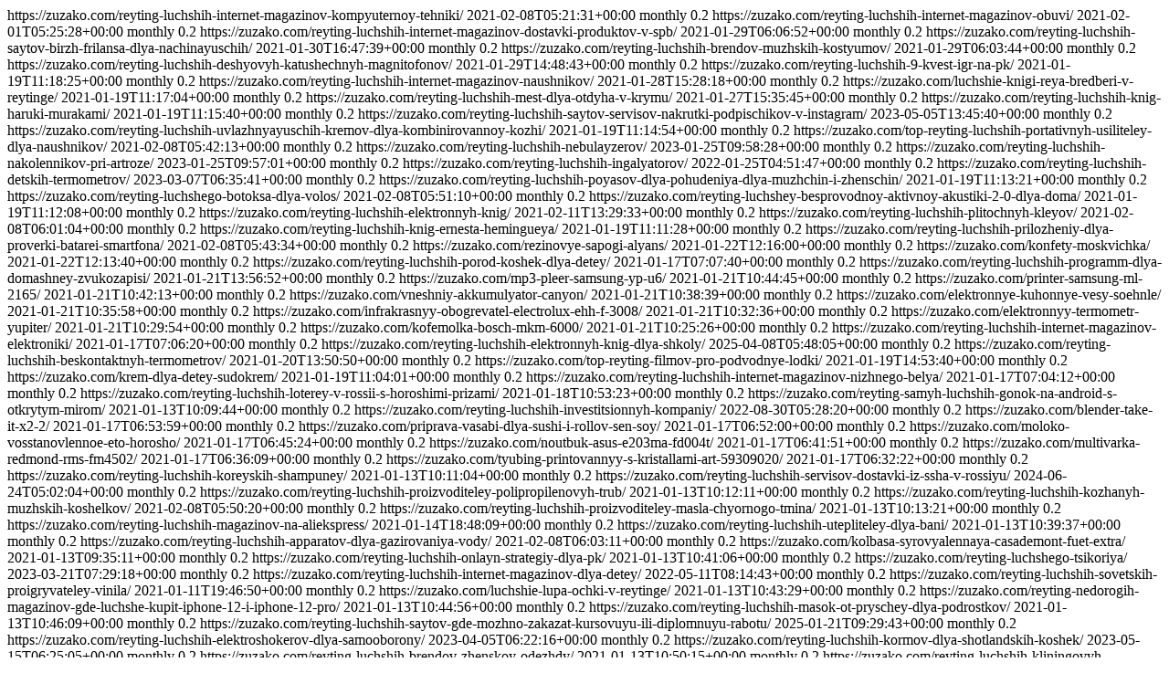

--- FILE ---
content_type: text/html
request_url: https://zuzako.com/sitemap-pt-post-2021-01.html
body_size: 16437
content:
<?xml version="1.0" encoding="UTF-8"?><?xml-stylesheet type="text/xsl" href="https://zuzako.com/wp-content/plugins/google-sitemap-generator/sitemap.xsl"?><!-- sitemap-generator-url="http://www.arnebrachhold.de" sitemap-generator-version="4.1.1" -->
<!-- generated-on="17.01.2026 03:07" -->
<urlset xmlns:xsi="http://www.w3.org/2001/XMLSchema-instance" xsi:schemaLocation="http://www.sitemaps.org/schemas/sitemap/0.9 http://www.sitemaps.org/schemas/sitemap/0.9/sitemap.xsd" xmlns="http://www.sitemaps.org/schemas/sitemap/0.9">	<url>
		<loc>https://zuzako.com/reyting-luchshih-internet-magazinov-kompyuternoy-tehniki/</loc>
		<lastmod>2021-02-08T05:21:31+00:00</lastmod>
		<changefreq>monthly</changefreq>
		<priority>0.2</priority>
	</url>
	<url>
		<loc>https://zuzako.com/reyting-luchshih-internet-magazinov-obuvi/</loc>
		<lastmod>2021-02-01T05:25:28+00:00</lastmod>
		<changefreq>monthly</changefreq>
		<priority>0.2</priority>
	</url>
	<url>
		<loc>https://zuzako.com/reyting-luchshih-internet-magazinov-dostavki-produktov-v-spb/</loc>
		<lastmod>2021-01-29T06:06:52+00:00</lastmod>
		<changefreq>monthly</changefreq>
		<priority>0.2</priority>
	</url>
	<url>
		<loc>https://zuzako.com/reyting-luchshih-saytov-birzh-frilansa-dlya-nachinayuschih/</loc>
		<lastmod>2021-01-30T16:47:39+00:00</lastmod>
		<changefreq>monthly</changefreq>
		<priority>0.2</priority>
	</url>
	<url>
		<loc>https://zuzako.com/reyting-luchshih-brendov-muzhskih-kostyumov/</loc>
		<lastmod>2021-01-29T06:03:44+00:00</lastmod>
		<changefreq>monthly</changefreq>
		<priority>0.2</priority>
	</url>
	<url>
		<loc>https://zuzako.com/reyting-luchshih-deshyovyh-katushechnyh-magnitofonov/</loc>
		<lastmod>2021-01-29T14:48:43+00:00</lastmod>
		<changefreq>monthly</changefreq>
		<priority>0.2</priority>
	</url>
	<url>
		<loc>https://zuzako.com/reyting-luchshih-9-kvest-igr-na-pk/</loc>
		<lastmod>2021-01-19T11:18:25+00:00</lastmod>
		<changefreq>monthly</changefreq>
		<priority>0.2</priority>
	</url>
	<url>
		<loc>https://zuzako.com/reyting-luchshih-internet-magazinov-naushnikov/</loc>
		<lastmod>2021-01-28T15:28:18+00:00</lastmod>
		<changefreq>monthly</changefreq>
		<priority>0.2</priority>
	</url>
	<url>
		<loc>https://zuzako.com/luchshie-knigi-reya-bredberi-v-reytinge/</loc>
		<lastmod>2021-01-19T11:17:04+00:00</lastmod>
		<changefreq>monthly</changefreq>
		<priority>0.2</priority>
	</url>
	<url>
		<loc>https://zuzako.com/reyting-luchshih-mest-dlya-otdyha-v-krymu/</loc>
		<lastmod>2021-01-27T15:35:45+00:00</lastmod>
		<changefreq>monthly</changefreq>
		<priority>0.2</priority>
	</url>
	<url>
		<loc>https://zuzako.com/reyting-luchshih-knig-haruki-murakami/</loc>
		<lastmod>2021-01-19T11:15:40+00:00</lastmod>
		<changefreq>monthly</changefreq>
		<priority>0.2</priority>
	</url>
	<url>
		<loc>https://zuzako.com/reyting-luchshih-saytov-servisov-nakrutki-podpischikov-v-instagram/</loc>
		<lastmod>2023-05-05T13:45:40+00:00</lastmod>
		<changefreq>monthly</changefreq>
		<priority>0.2</priority>
	</url>
	<url>
		<loc>https://zuzako.com/reyting-luchshih-uvlazhnyayuschih-kremov-dlya-kombinirovannoy-kozhi/</loc>
		<lastmod>2021-01-19T11:14:54+00:00</lastmod>
		<changefreq>monthly</changefreq>
		<priority>0.2</priority>
	</url>
	<url>
		<loc>https://zuzako.com/top-reyting-luchshih-portativnyh-usiliteley-dlya-naushnikov/</loc>
		<lastmod>2021-02-08T05:42:13+00:00</lastmod>
		<changefreq>monthly</changefreq>
		<priority>0.2</priority>
	</url>
	<url>
		<loc>https://zuzako.com/reyting-luchshih-nebulayzerov/</loc>
		<lastmod>2023-01-25T09:58:28+00:00</lastmod>
		<changefreq>monthly</changefreq>
		<priority>0.2</priority>
	</url>
	<url>
		<loc>https://zuzako.com/reyting-luchshih-nakolennikov-pri-artroze/</loc>
		<lastmod>2023-01-25T09:57:01+00:00</lastmod>
		<changefreq>monthly</changefreq>
		<priority>0.2</priority>
	</url>
	<url>
		<loc>https://zuzako.com/reyting-luchshih-ingalyatorov/</loc>
		<lastmod>2022-01-25T04:51:47+00:00</lastmod>
		<changefreq>monthly</changefreq>
		<priority>0.2</priority>
	</url>
	<url>
		<loc>https://zuzako.com/reyting-luchshih-detskih-termometrov/</loc>
		<lastmod>2023-03-07T06:35:41+00:00</lastmod>
		<changefreq>monthly</changefreq>
		<priority>0.2</priority>
	</url>
	<url>
		<loc>https://zuzako.com/reyting-luchshih-poyasov-dlya-pohudeniya-dlya-muzhchin-i-zhenschin/</loc>
		<lastmod>2021-01-19T11:13:21+00:00</lastmod>
		<changefreq>monthly</changefreq>
		<priority>0.2</priority>
	</url>
	<url>
		<loc>https://zuzako.com/reyting-luchshego-botoksa-dlya-volos/</loc>
		<lastmod>2021-02-08T05:51:10+00:00</lastmod>
		<changefreq>monthly</changefreq>
		<priority>0.2</priority>
	</url>
	<url>
		<loc>https://zuzako.com/reyting-luchshey-besprovodnoy-aktivnoy-akustiki-2-0-dlya-doma/</loc>
		<lastmod>2021-01-19T11:12:08+00:00</lastmod>
		<changefreq>monthly</changefreq>
		<priority>0.2</priority>
	</url>
	<url>
		<loc>https://zuzako.com/reyting-luchshih-elektronnyh-knig/</loc>
		<lastmod>2021-02-11T13:29:33+00:00</lastmod>
		<changefreq>monthly</changefreq>
		<priority>0.2</priority>
	</url>
	<url>
		<loc>https://zuzako.com/reyting-luchshih-plitochnyh-kleyov/</loc>
		<lastmod>2021-02-08T06:01:04+00:00</lastmod>
		<changefreq>monthly</changefreq>
		<priority>0.2</priority>
	</url>
	<url>
		<loc>https://zuzako.com/reyting-luchshih-knig-ernesta-hemingueya/</loc>
		<lastmod>2021-01-19T11:11:28+00:00</lastmod>
		<changefreq>monthly</changefreq>
		<priority>0.2</priority>
	</url>
	<url>
		<loc>https://zuzako.com/reyting-luchshih-prilozheniy-dlya-proverki-batarei-smartfona/</loc>
		<lastmod>2021-02-08T05:43:34+00:00</lastmod>
		<changefreq>monthly</changefreq>
		<priority>0.2</priority>
	</url>
	<url>
		<loc>https://zuzako.com/rezinovye-sapogi-alyans/</loc>
		<lastmod>2021-01-22T12:16:00+00:00</lastmod>
		<changefreq>monthly</changefreq>
		<priority>0.2</priority>
	</url>
	<url>
		<loc>https://zuzako.com/konfety-moskvichka/</loc>
		<lastmod>2021-01-22T12:13:40+00:00</lastmod>
		<changefreq>monthly</changefreq>
		<priority>0.2</priority>
	</url>
	<url>
		<loc>https://zuzako.com/reyting-luchshih-porod-koshek-dlya-detey/</loc>
		<lastmod>2021-01-17T07:07:40+00:00</lastmod>
		<changefreq>monthly</changefreq>
		<priority>0.2</priority>
	</url>
	<url>
		<loc>https://zuzako.com/reyting-luchshih-programm-dlya-domashney-zvukozapisi/</loc>
		<lastmod>2021-01-21T13:56:52+00:00</lastmod>
		<changefreq>monthly</changefreq>
		<priority>0.2</priority>
	</url>
	<url>
		<loc>https://zuzako.com/mp3-pleer-samsung-yp-u6/</loc>
		<lastmod>2021-01-21T10:44:45+00:00</lastmod>
		<changefreq>monthly</changefreq>
		<priority>0.2</priority>
	</url>
	<url>
		<loc>https://zuzako.com/printer-samsung-ml-2165/</loc>
		<lastmod>2021-01-21T10:42:13+00:00</lastmod>
		<changefreq>monthly</changefreq>
		<priority>0.2</priority>
	</url>
	<url>
		<loc>https://zuzako.com/vneshniy-akkumulyator-canyon/</loc>
		<lastmod>2021-01-21T10:38:39+00:00</lastmod>
		<changefreq>monthly</changefreq>
		<priority>0.2</priority>
	</url>
	<url>
		<loc>https://zuzako.com/elektronnye-kuhonnye-vesy-soehnle/</loc>
		<lastmod>2021-01-21T10:35:58+00:00</lastmod>
		<changefreq>monthly</changefreq>
		<priority>0.2</priority>
	</url>
	<url>
		<loc>https://zuzako.com/infrakrasnyy-obogrevatel-electrolux-ehh-f-3008/</loc>
		<lastmod>2021-01-21T10:32:36+00:00</lastmod>
		<changefreq>monthly</changefreq>
		<priority>0.2</priority>
	</url>
	<url>
		<loc>https://zuzako.com/elektronnyy-termometr-yupiter/</loc>
		<lastmod>2021-01-21T10:29:54+00:00</lastmod>
		<changefreq>monthly</changefreq>
		<priority>0.2</priority>
	</url>
	<url>
		<loc>https://zuzako.com/kofemolka-bosch-mkm-6000/</loc>
		<lastmod>2021-01-21T10:25:26+00:00</lastmod>
		<changefreq>monthly</changefreq>
		<priority>0.2</priority>
	</url>
	<url>
		<loc>https://zuzako.com/reyting-luchshih-internet-magazinov-elektroniki/</loc>
		<lastmod>2021-01-17T07:06:20+00:00</lastmod>
		<changefreq>monthly</changefreq>
		<priority>0.2</priority>
	</url>
	<url>
		<loc>https://zuzako.com/reyting-luchshih-elektronnyh-knig-dlya-shkoly/</loc>
		<lastmod>2025-04-08T05:48:05+00:00</lastmod>
		<changefreq>monthly</changefreq>
		<priority>0.2</priority>
	</url>
	<url>
		<loc>https://zuzako.com/reyting-luchshih-beskontaktnyh-termometrov/</loc>
		<lastmod>2021-01-20T13:50:50+00:00</lastmod>
		<changefreq>monthly</changefreq>
		<priority>0.2</priority>
	</url>
	<url>
		<loc>https://zuzako.com/top-reyting-filmov-pro-podvodnye-lodki/</loc>
		<lastmod>2021-01-19T14:53:40+00:00</lastmod>
		<changefreq>monthly</changefreq>
		<priority>0.2</priority>
	</url>
	<url>
		<loc>https://zuzako.com/krem-dlya-detey-sudokrem/</loc>
		<lastmod>2021-01-19T11:04:01+00:00</lastmod>
		<changefreq>monthly</changefreq>
		<priority>0.2</priority>
	</url>
	<url>
		<loc>https://zuzako.com/reyting-luchshih-internet-magazinov-nizhnego-belya/</loc>
		<lastmod>2021-01-17T07:04:12+00:00</lastmod>
		<changefreq>monthly</changefreq>
		<priority>0.2</priority>
	</url>
	<url>
		<loc>https://zuzako.com/reyting-luchshih-loterey-v-rossii-s-horoshimi-prizami/</loc>
		<lastmod>2021-01-18T10:53:23+00:00</lastmod>
		<changefreq>monthly</changefreq>
		<priority>0.2</priority>
	</url>
	<url>
		<loc>https://zuzako.com/reyting-samyh-luchshih-gonok-na-android-s-otkrytym-mirom/</loc>
		<lastmod>2021-01-13T10:09:44+00:00</lastmod>
		<changefreq>monthly</changefreq>
		<priority>0.2</priority>
	</url>
	<url>
		<loc>https://zuzako.com/reyting-luchshih-investitsionnyh-kompaniy/</loc>
		<lastmod>2022-08-30T05:28:20+00:00</lastmod>
		<changefreq>monthly</changefreq>
		<priority>0.2</priority>
	</url>
	<url>
		<loc>https://zuzako.com/blender-take-it-x2-2/</loc>
		<lastmod>2021-01-17T06:53:59+00:00</lastmod>
		<changefreq>monthly</changefreq>
		<priority>0.2</priority>
	</url>
	<url>
		<loc>https://zuzako.com/priprava-vasabi-dlya-sushi-i-rollov-sen-soy/</loc>
		<lastmod>2021-01-17T06:52:00+00:00</lastmod>
		<changefreq>monthly</changefreq>
		<priority>0.2</priority>
	</url>
	<url>
		<loc>https://zuzako.com/moloko-vosstanovlennoe-eto-horosho/</loc>
		<lastmod>2021-01-17T06:45:24+00:00</lastmod>
		<changefreq>monthly</changefreq>
		<priority>0.2</priority>
	</url>
	<url>
		<loc>https://zuzako.com/noutbuk-asus-e203ma-fd004t/</loc>
		<lastmod>2021-01-17T06:41:51+00:00</lastmod>
		<changefreq>monthly</changefreq>
		<priority>0.2</priority>
	</url>
	<url>
		<loc>https://zuzako.com/multivarka-redmond-rms-fm4502/</loc>
		<lastmod>2021-01-17T06:36:09+00:00</lastmod>
		<changefreq>monthly</changefreq>
		<priority>0.2</priority>
	</url>
	<url>
		<loc>https://zuzako.com/tyubing-printovannyy-s-kristallami-art-59309020/</loc>
		<lastmod>2021-01-17T06:32:22+00:00</lastmod>
		<changefreq>monthly</changefreq>
		<priority>0.2</priority>
	</url>
	<url>
		<loc>https://zuzako.com/reyting-luchshih-koreyskih-shampuney/</loc>
		<lastmod>2021-01-13T10:11:04+00:00</lastmod>
		<changefreq>monthly</changefreq>
		<priority>0.2</priority>
	</url>
	<url>
		<loc>https://zuzako.com/reyting-luchshih-servisov-dostavki-iz-ssha-v-rossiyu/</loc>
		<lastmod>2024-06-24T05:02:04+00:00</lastmod>
		<changefreq>monthly</changefreq>
		<priority>0.2</priority>
	</url>
	<url>
		<loc>https://zuzako.com/reyting-luchshih-proizvoditeley-polipropilenovyh-trub/</loc>
		<lastmod>2021-01-13T10:12:11+00:00</lastmod>
		<changefreq>monthly</changefreq>
		<priority>0.2</priority>
	</url>
	<url>
		<loc>https://zuzako.com/reyting-luchshih-kozhanyh-muzhskih-koshelkov/</loc>
		<lastmod>2021-02-08T05:50:20+00:00</lastmod>
		<changefreq>monthly</changefreq>
		<priority>0.2</priority>
	</url>
	<url>
		<loc>https://zuzako.com/reyting-luchshih-proizvoditeley-masla-chyornogo-tmina/</loc>
		<lastmod>2021-01-13T10:13:21+00:00</lastmod>
		<changefreq>monthly</changefreq>
		<priority>0.2</priority>
	</url>
	<url>
		<loc>https://zuzako.com/reyting-luchshih-magazinov-na-aliekspress/</loc>
		<lastmod>2021-01-14T18:48:09+00:00</lastmod>
		<changefreq>monthly</changefreq>
		<priority>0.2</priority>
	</url>
	<url>
		<loc>https://zuzako.com/reyting-luchshih-utepliteley-dlya-bani/</loc>
		<lastmod>2021-01-13T10:39:37+00:00</lastmod>
		<changefreq>monthly</changefreq>
		<priority>0.2</priority>
	</url>
	<url>
		<loc>https://zuzako.com/reyting-luchshih-apparatov-dlya-gazirovaniya-vody/</loc>
		<lastmod>2021-02-08T06:03:11+00:00</lastmod>
		<changefreq>monthly</changefreq>
		<priority>0.2</priority>
	</url>
	<url>
		<loc>https://zuzako.com/kolbasa-syrovyalennaya-casademont-fuet-extra/</loc>
		<lastmod>2021-01-13T09:35:11+00:00</lastmod>
		<changefreq>monthly</changefreq>
		<priority>0.2</priority>
	</url>
	<url>
		<loc>https://zuzako.com/reyting-luchshih-onlayn-strategiy-dlya-pk/</loc>
		<lastmod>2021-01-13T10:41:06+00:00</lastmod>
		<changefreq>monthly</changefreq>
		<priority>0.2</priority>
	</url>
	<url>
		<loc>https://zuzako.com/reyting-luchshego-tsikoriya/</loc>
		<lastmod>2023-03-21T07:29:18+00:00</lastmod>
		<changefreq>monthly</changefreq>
		<priority>0.2</priority>
	</url>
	<url>
		<loc>https://zuzako.com/reyting-luchshih-internet-magazinov-dlya-detey/</loc>
		<lastmod>2022-05-11T08:14:43+00:00</lastmod>
		<changefreq>monthly</changefreq>
		<priority>0.2</priority>
	</url>
	<url>
		<loc>https://zuzako.com/reyting-luchshih-sovetskih-proigryvateley-vinila/</loc>
		<lastmod>2021-01-11T19:46:50+00:00</lastmod>
		<changefreq>monthly</changefreq>
		<priority>0.2</priority>
	</url>
	<url>
		<loc>https://zuzako.com/luchshie-lupa-ochki-v-reytinge/</loc>
		<lastmod>2021-01-13T10:43:29+00:00</lastmod>
		<changefreq>monthly</changefreq>
		<priority>0.2</priority>
	</url>
	<url>
		<loc>https://zuzako.com/reyting-nedorogih-magazinov-gde-luchshe-kupit-iphone-12-i-iphone-12-pro/</loc>
		<lastmod>2021-01-13T10:44:56+00:00</lastmod>
		<changefreq>monthly</changefreq>
		<priority>0.2</priority>
	</url>
	<url>
		<loc>https://zuzako.com/reyting-luchshih-masok-ot-pryschey-dlya-podrostkov/</loc>
		<lastmod>2021-01-13T10:46:09+00:00</lastmod>
		<changefreq>monthly</changefreq>
		<priority>0.2</priority>
	</url>
	<url>
		<loc>https://zuzako.com/reyting-luchshih-saytov-gde-mozhno-zakazat-kursovuyu-ili-diplomnuyu-rabotu/</loc>
		<lastmod>2025-01-21T09:29:43+00:00</lastmod>
		<changefreq>monthly</changefreq>
		<priority>0.2</priority>
	</url>
	<url>
		<loc>https://zuzako.com/reyting-luchshih-elektroshokerov-dlya-samooborony/</loc>
		<lastmod>2023-04-05T06:22:16+00:00</lastmod>
		<changefreq>monthly</changefreq>
		<priority>0.2</priority>
	</url>
	<url>
		<loc>https://zuzako.com/reyting-luchshih-kormov-dlya-shotlandskih-koshek/</loc>
		<lastmod>2023-05-15T06:25:05+00:00</lastmod>
		<changefreq>monthly</changefreq>
		<priority>0.2</priority>
	</url>
	<url>
		<loc>https://zuzako.com/reyting-luchshih-brendov-zhenskoy-odezhdy/</loc>
		<lastmod>2021-01-13T10:50:15+00:00</lastmod>
		<changefreq>monthly</changefreq>
		<priority>0.2</priority>
	</url>
	<url>
		<loc>https://zuzako.com/reyting-luchshih-kliningovyh-kompaniy-moskvy/</loc>
		<lastmod>2025-06-03T13:46:04+00:00</lastmod>
		<changefreq>monthly</changefreq>
		<priority>0.2</priority>
	</url>
	<url>
		<loc>https://zuzako.com/reyting-luchshih-protivoprolezhnevyh-matrasov/</loc>
		<lastmod>2021-01-13T10:54:11+00:00</lastmod>
		<changefreq>monthly</changefreq>
		<priority>0.2</priority>
	</url>
	<url>
		<loc>https://zuzako.com/reyting-mest-s-samym-luchshim-klimatom-v-rossii/</loc>
		<lastmod>2021-01-04T14:16:58+00:00</lastmod>
		<changefreq>monthly</changefreq>
		<priority>0.2</priority>
	</url>
	<url>
		<loc>https://zuzako.com/reyting-luchshih-noutbukov-s-aliekspress/</loc>
		<lastmod>2021-01-13T10:56:58+00:00</lastmod>
		<changefreq>monthly</changefreq>
		<priority>0.2</priority>
	</url>
	<url>
		<loc>https://zuzako.com/reyting-luchshih-planshetov-transformerov/</loc>
		<lastmod>2021-01-10T19:39:33+00:00</lastmod>
		<changefreq>monthly</changefreq>
		<priority>0.2</priority>
	</url>
	<url>
		<loc>https://zuzako.com/reyting-luchshih-krasok-dlya-melirovaniya/</loc>
		<lastmod>2021-01-13T10:58:04+00:00</lastmod>
		<changefreq>monthly</changefreq>
		<priority>0.2</priority>
	</url>
	<url>
		<loc>https://zuzako.com/reyting-luchshih-provayderov-ekaterinburga/</loc>
		<lastmod>2021-02-09T08:46:13+00:00</lastmod>
		<changefreq>monthly</changefreq>
		<priority>0.2</priority>
	</url>
	<url>
		<loc>https://zuzako.com/reyting-luchshih-nesmyvaemyh-masel-dlya-volos/</loc>
		<lastmod>2021-01-13T11:00:30+00:00</lastmod>
		<changefreq>monthly</changefreq>
		<priority>0.2</priority>
	</url>
</urlset><!-- Request ID: 195cc053b2ff16f378f2042707ed618a; Queries for sitemap: 4; Total queries: 9; Seconds: 0.1; Memory for sitemap: 0MB; Total memory: 8.5MB -->
